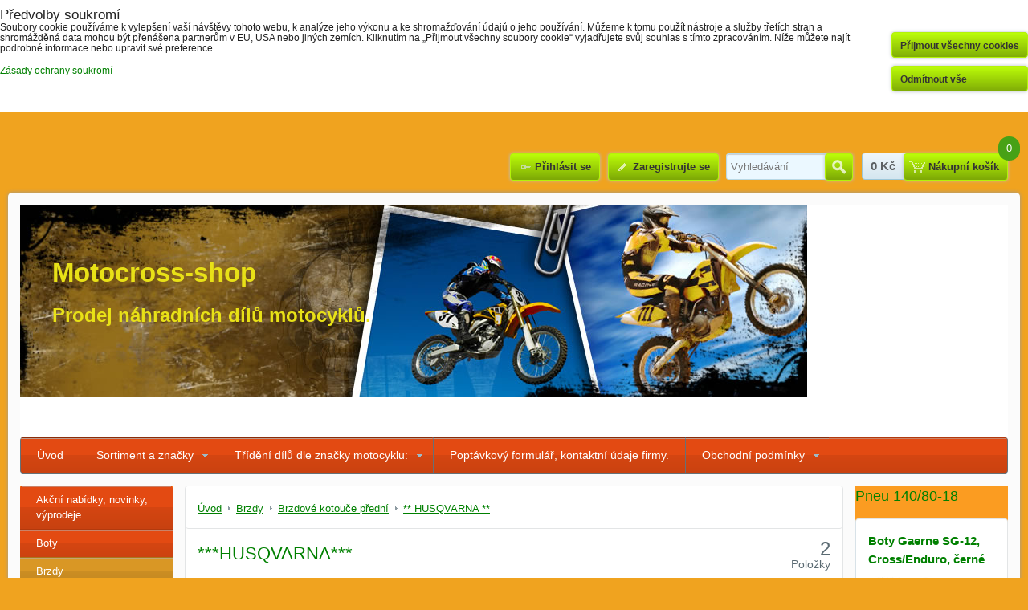

--- FILE ---
content_type: text/html; charset=UTF-8
request_url: https://www.motocross-shop.cz/c/brzdove-desticky/brzdove-kotouce-predni/husqvarna
body_size: 12700
content:
<!DOCTYPE html>
<html data-lang-code="cz" lang="cs" data-lssid="1edfafae00d2">
    <head>
        <meta charset="utf-8">
                
        <title>** HUSQVARNA **</title>
         
        <meta http-equiv="X-UA-Compatible" content="IE=edge,chrome=1">
        <link href="/erp-templates/260116130559/universal.css" rel="stylesheet" type="text/css" media="all">
<script type="text/javascript" data-privacy-group="script">
var FloxSettings = {
'cartItems': {},'cartProducts': {},'cartType': "slider",'loginType': "slider",'regformType': "slider",'langVer': "" 
}; 
</script>
<script data-privacy-group="script">
FloxSettings.img_size = { 'min': "50x50",'small': "120x120",'medium': "440x440",'large': "800x800",'max': "1600x1600",'product_antn': "440x440",'product_detail': "800x800" };
</script>
<template id="privacy_iframe_info">
    <div class="floxIframeBlockedInfo" data-func-text="Funkční" data-analytic-text="Analytické" data-ad-text="Marketingové" data-nosnippet="1">
    <div class="floxIframeBlockedInfo__common">
        <div class="likeH3">Externí obsah je blokován Volbami soukromí</div>
        <p>Přejete si načíst externí obsah?</p>
    </div>
    <div class="floxIframeBlockedInfo__youtube">
        <div class="likeH3">Videa Youtube jsou blokovány Volbami soukromí</div>
        <p>Přejete si načíst Youtube video?</p>
    </div>
    <div class="floxIframeBlockedInfo__buttons">
        <button class="button floxIframeBlockedInfo__once">Povolit jednou</button>
        <button class="button floxIframeBlockedInfo__always" >Povolit a zapamatovat - souhlas s druhem cookie: </button>
    </div>
    <a class="floxIframeBlockedLink__common" href=""><i class="fa fa-external-link"></i> Otevřít obsah v novém okně</a>
    <a class="floxIframeBlockedLink__youtube" href=""><i class="fa fa-external-link"></i> Otevřít video v novém okně</a>
</div>
</template>
<script type="text/javascript" data-privacy-group="script">
FloxSettings.options={},FloxSettings.options.MANDATORY=1,FloxSettings.options.FUNC=2,FloxSettings.options.ANALYTIC=4,FloxSettings.options.AD=8;
FloxSettings.options.fullConsent=15;FloxSettings.options.maxConsent=15;FloxSettings.options.consent=0,localStorage.getItem("floxConsent")&&(FloxSettings.options.consent=parseInt(localStorage.getItem("floxConsent")));FloxSettings.options.sync=1;FloxSettings.google_consent2_options={},FloxSettings.google_consent2_options.AD_DATA=1,FloxSettings.google_consent2_options.AD_PERSON=2;FloxSettings.google_consent2_options.consent = -2;const privacyIsYoutubeUrl=function(e){return e.includes("youtube.com/embed")||e.includes("youtube-nocookie.com/embed")},privacyIsGMapsUrl=function(e){return e.includes("google.com/maps/embed")||/maps\.google\.[a-z]{2,3}\/maps/i.test(e)},privacyGetPrivacyGroup=function(e){var t="";if(e.getAttribute("data-privacy-group")?t=e.getAttribute("data-privacy-group"):e.closest("*[data-privacy-group]")&&(t=e.closest("*[data-privacy-group]").getAttribute("data-privacy-group")),"IFRAME"===e.tagName){let r=e.src||"";privacyIsYoutubeUrl(r)&&(e.setAttribute("data-privacy-group","func"),t="func"),privacyIsGMapsUrl(r)&&(e.setAttribute("data-privacy-group","func"),t="func")}return"regular"===t&&(t="script"),t},privacyBlockScriptNode=function(e){e.type="javascript/blocked";let t=function(r){"javascript/blocked"===e.getAttribute("type")&&r.preventDefault(),e.removeEventListener("beforescriptexecute",t)};e.addEventListener("beforescriptexecute",t)},privacyHandleScriptTag=function(e){let t=privacyGetPrivacyGroup(e);if(t){if("script"===t)return;"mandatory"===t||"func"===t&&FloxSettings.options.consent&FloxSettings.options.FUNC||"analytic"===t&&FloxSettings.options.consent&FloxSettings.options.ANALYTIC||"ad"===t&&FloxSettings.options.consent&FloxSettings.options.AD||privacyBlockScriptNode(e)}else FloxSettings.options.allow_unclassified||privacyBlockScriptNode(e)},privacyShowPlaceholder=function(e){let t=privacyGetPrivacyGroup(e);var r=document.querySelector("#privacy_iframe_info").content.cloneNode(!0),i=r.querySelector(".floxIframeBlockedInfo__always");i.textContent=i.textContent+r.firstElementChild.getAttribute("data-"+t+"-text"),r.firstElementChild.setAttribute("data-"+t,"1"),r.firstElementChild.removeAttribute("data-func-text"),r.firstElementChild.removeAttribute("data-analytic-text"),r.firstElementChild.removeAttribute("data-ad-text");let o=e.parentNode.classList.contains("blockYoutube");if(e.style.height){let a=e.style.height,c=e.style.width;e.setAttribute("data-privacy-style-height",a),r.firstElementChild.style.setProperty("--iframe-h",a),r.firstElementChild.style.setProperty("--iframe-w",c),e.style.height="0"}else if(e.getAttribute("height")){let n=e.getAttribute("height").replace("px",""),l=e.getAttribute("width").replace("px","");e.setAttribute("data-privacy-height",n),n.includes("%")?r.firstElementChild.style.setProperty("--iframe-h",n):r.firstElementChild.style.setProperty("--iframe-h",n+"px"),l.includes("%")?r.firstElementChild.style.setProperty("--iframe-w",l):r.firstElementChild.style.setProperty("--iframe-w",l+"px"),e.setAttribute("height",0)}else if(o&&e.parentNode.style.maxHeight){let s=e.parentNode.style.maxHeight,p=e.parentNode.style.maxWidth;r.firstElementChild.style.setProperty("--iframe-h",s),r.firstElementChild.style.setProperty("--iframe-w",p)}let u=e.getAttribute("data-privacy-src")||"";privacyIsYoutubeUrl(u)?(r.querySelector(".floxIframeBlockedInfo__common").remove(),r.querySelector(".floxIframeBlockedLink__common").remove(),r.querySelector(".floxIframeBlockedLink__youtube").setAttribute("href",u.replace("/embed/","/watch?v="))):u?(r.querySelector(".floxIframeBlockedInfo__youtube").remove(),r.querySelector(".floxIframeBlockedLink__youtube").remove(),r.querySelector(".floxIframeBlockedLink__common").setAttribute("href",u)):(r.querySelector(".floxIframeBlockedInfo__once").remove(),r.querySelector(".floxIframeBlockedInfo__youtube").remove(),r.querySelector(".floxIframeBlockedLink__youtube").remove(),r.querySelector(".floxIframeBlockedLink__common").remove(),r.querySelector(".floxIframeBlockedInfo__always").classList.add("floxIframeBlockedInfo__always--reload")),e.parentNode.insertBefore(r,e.nextSibling),o&&e.parentNode.classList.add("blockYoutube--blocked")},privacyHidePlaceholderIframe=function(e){var t=e.nextElementSibling;if(t&&t.classList.contains("floxIframeBlockedInfo")){let r=e.parentNode.classList.contains("blockYoutube");r&&e.parentNode.classList.remove("blockYoutube--blocked"),e.getAttribute("data-privacy-style-height")?e.style.height=e.getAttribute("data-privacy-style-height"):e.getAttribute("data-privacy-height")?e.setAttribute("height",e.getAttribute("data-privacy-height")):e.classList.contains("invisible")&&e.classList.remove("invisible"),t.remove()}},privacyBlockIframeNode=function(e){var t=e.src||"";""===t&&e.getAttribute("data-src")&&(t=e.getAttribute("data-src")),e.setAttribute("data-privacy-src",t),e.removeAttribute("src"),!e.classList.contains("floxNoPrivacyPlaceholder")&&(!e.style.width||parseInt(e.style.width)>200)&&(!e.getAttribute("width")||parseInt(e.getAttribute("width"))>200)&&(!e.style.height||parseInt(e.style.height)>200)&&(!e.getAttribute("height")||parseInt(e.getAttribute("height"))>200)&&(!e.style.display||"none"!==e.style.display)&&(!e.style.visibility||"hidden"!==e.style.visibility)&&privacyShowPlaceholder(e)},privacyHandleIframeTag=function(e){let t=privacyGetPrivacyGroup(e);if(t){if("script"===t||"mandatory"===t)return;if("func"===t&&FloxSettings.options.consent&FloxSettings.options.FUNC)return;if("analytic"===t&&FloxSettings.options.consent&FloxSettings.options.ANALYTIC||"ad"===t&&FloxSettings.options.consent&FloxSettings.options.AD)return;privacyBlockIframeNode(e)}else{if(FloxSettings.options.allow_unclassified)return;privacyBlockIframeNode(e)}},privacyHandleYoutubeGalleryItem=function(e){if(!(FloxSettings.options.consent&FloxSettings.options.FUNC)){var t=e.closest(".gallery").getAttribute("data-preview-height"),r=e.getElementsByTagName("img")[0],i=r.getAttribute("src").replace(t+"/"+t,"800/800");r.classList.contains("flox-lazy-load")&&(i=r.getAttribute("data-src").replace(t+"/"+t,"800/800")),e.setAttribute("data-href",e.getAttribute("href")),e.setAttribute("href",i),e.classList.replace("ytb","ytbNoConsent")}},privacyBlockPrivacyElementNode=function(e){e.classList.contains("floxPrivacyPlaceholder")?(privacyShowPlaceholder(e),e.classList.add("invisible")):e.style.display="none"},privacyHandlePrivacyElementNodes=function(e){let t=privacyGetPrivacyGroup(e);if(t){if("script"===t||"mandatory"===t)return;if("func"===t&&FloxSettings.options.consent&FloxSettings.options.FUNC)return;if("analytic"===t&&FloxSettings.options.consent&FloxSettings.options.ANALYTIC||"ad"===t&&FloxSettings.options.consent&FloxSettings.options.AD)return;privacyBlockPrivacyElementNode(e)}else{if(FloxSettings.options.allow_unclassified)return;privacyBlockPrivacyElementNode(e)}};function privacyLoadScriptAgain(e){var t=document.getElementsByTagName("head")[0],r=document.createElement("script");r.src=e.getAttribute("src"),t.appendChild(r),e.parentElement.removeChild(e)}function privacyExecuteScriptAgain(e){var t=document.getElementsByTagName("head")[0],r=document.createElement("script");r.textContent=e.textContent,t.appendChild(r),e.parentElement.removeChild(e)}function privacyEnableScripts(){document.querySelectorAll('script[type="javascript/blocked"]').forEach(e=>{let t=privacyGetPrivacyGroup(e);(FloxSettings.options.consent&FloxSettings.options.ANALYTIC&&t.includes("analytic")||FloxSettings.options.consent&FloxSettings.options.AD&&t.includes("ad")||FloxSettings.options.consent&FloxSettings.options.FUNC&&t.includes("func"))&&(e.getAttribute("src")?privacyLoadScriptAgain(e):privacyExecuteScriptAgain(e))})}function privacyEnableIframes(){document.querySelectorAll("iframe[data-privacy-src]").forEach(e=>{let t=privacyGetPrivacyGroup(e);if(!(FloxSettings.options.consent&FloxSettings.options.ANALYTIC&&t.includes("analytic")||FloxSettings.options.consent&FloxSettings.options.AD&&t.includes("ad")||FloxSettings.options.consent&FloxSettings.options.FUNC&&t.includes("func")))return;privacyHidePlaceholderIframe(e);let r=e.getAttribute("data-privacy-src");e.setAttribute("src",r),e.removeAttribute("data-privacy-src")})}function privacyEnableYoutubeGalleryItems(){FloxSettings.options.consent&FloxSettings.options.FUNC&&(document.querySelectorAll(".ytbNoConsent").forEach(e=>{e.setAttribute("href",e.getAttribute("data-href")),e.classList.replace("ytbNoConsent","ytb")}),"function"==typeof initGalleryPlugin&&initGalleryPlugin())}function privacyEnableBlockedContent(e,t){document.querySelectorAll(".floxCaptchaCont").length&&(e&FloxSettings.options.FUNC)!=(t&FloxSettings.options.FUNC)?window.location.reload():(privacyEnableScripts(),privacyEnableIframes(),privacyEnableYoutubeGalleryItems(),"function"==typeof FloxSettings.privacyEnableScriptsCustom&&FloxSettings.privacyEnableScriptsCustom())}
function privacyUpdateConsent(){ if(FloxSettings.sklik&&FloxSettings.sklik.active){var e={rtgId:FloxSettings.sklik.seznam_retargeting_id,consent:FloxSettings.options.consent&&FloxSettings.options.consent&FloxSettings.options.ANALYTIC?1:0};"category"===FloxSettings.sklik.pageType?(e.category=FloxSettings.sklik.category,e.pageType=FloxSettings.sklik.pageType):"offerdetail"===FloxSettings.sklik.pagetype&&(e.itemId=FloxSettings.sklik.itemId,e.pageType=FloxSettings.sklik.pageType),window.rc&&window.rc.retargetingHit&&window.rc.retargetingHit(e)}"function"==typeof loadCartFromLS&&"function"==typeof saveCartToLS&&(loadCartFromLS(),saveCartToLS());}
const observer=new MutationObserver(e=>{e.forEach(({addedNodes:e})=>{e.forEach(e=>{if(FloxSettings.options.consent!==FloxSettings.options.maxConsent){if(1===e.nodeType&&"SCRIPT"===e.tagName)return privacyHandleScriptTag(e);if(1===e.nodeType&&"IFRAME"===e.tagName)return privacyHandleIframeTag(e);if(1===e.nodeType&&"A"===e.tagName&&e.classList.contains("ytb"))return privacyHandleYoutubeGalleryItem(e);if(1===e.nodeType&&"SCRIPT"!==e.tagName&&"IFRAME"!==e.tagName&&e.classList.contains("floxPrivacyElement"))return privacyHandlePrivacyElementNodes(e)}1===e.nodeType&&(e.classList.contains("mainPrivacyModal")||e.classList.contains("mainPrivacyBar"))&&(FloxSettings.options.consent>0&&!FloxSettings.options.forceShow&&-1!==FloxSettings.google_consent2_options.consent?e.style.display="none":FloxSettings.options.consent>0&&-1===FloxSettings.google_consent2_options.consent?e.classList.add("hideBWConsentOptions"):-1!==FloxSettings.google_consent2_options.consent&&e.classList.add("hideGC2ConsentOptions"))})})});observer.observe(document.documentElement,{childList:!0,subtree:!0}),document.addEventListener("DOMContentLoaded",function(){observer.disconnect()});const createElementBackup=document.createElement;document.createElement=function(...e){if("script"!==e[0].toLowerCase())return createElementBackup.bind(document)(...e);let n=createElementBackup.bind(document)(...e);return n.setAttribute("data-privacy-group","script"),n};
</script>

<meta name="referrer" content="no-referrer-when-downgrade">


<link rel="canonical" href="https://www.motocross-shop.cz/c/brzdove-desticky/brzdove-kotouce-predni/husqvarna">
    

<style itemscope itemtype="https://schema.org/WebPage" itemref="p1a p1b"></style> 
<meta id="p1a" itemprop="name" content="** HUSQVARNA **">
<meta id="p1b" itemprop="description" content="">  
<meta property="og:title" content="** HUSQVARNA **">
<meta property="og:site_name" content="Motocross-shop">

<meta property="og:url" content="https://www.motocross-shop.cz/c/brzdove-desticky/brzdove-kotouce-predni/husqvarna">
<meta property="og:description" content="">

<meta name="twitter:card" content="summary_large_image">
<meta name="twitter:title" content="** HUSQVARNA **">
<meta name="twitter:description" content="">

    <meta property="og:locale" content="cs_CZ">

    <meta property="og:type" content="website">
                

<link rel="dns-prefetch" href="https://www.byznysweb.cz">
<link rel="preconnect" href="https://www.byznysweb.cz/" crossorigin>



    
                
                      
            
    
    <script src="https://www.byznysweb.cz/erp-templates/43917/ca7b/defaultplugins.js" data-privacy-group="script"></script>    
    
        
       
        
             
                    
    
    <script src="https://www.byznysweb.cz/erp-templates/47707/9d58/default.js" data-privacy-group="script"></script>
    
<!--[if lt IE 9]>
<script type="text/javascript" src="/erp-templates/skins/default/universal/js/selectivizr/selectivizr.js" data-privacy-group="script"></script>
<script type="text/javascript" src="/erp-templates/skins/default/universal/js/html5/html5.js" data-privacy-group="script"></script>
<![endif]-->
<script type="text/javascript" data-privacy-group="script">
var dataLayer = dataLayer || []; // Google Tag Manager    
</script>


<script data-privacy-group="mandatory">
    FloxSettings.trackerData = {
                    'cartIds': []
            };
    </script>

<link rel="alternate" media="only screen and (max-width: 640px)" href="https://m.motocross-shop.cz/c/brzdove-desticky/brzdove-kotouce-predni/husqvarna">



        
                
                
                    </head>
    <body class="l3Column po_bar_top">
                 
        <noscript>
            <div id="noscript">
                Javascript není prohlížečem podporován nebo je vypnutý. Pro zobrazení stránky tak, jak byla zamýšlena, použijte prohlížeč s podporou JavaScriptu.
                <br>Pomoc: <a href="https://www.enable-javascript.com/" target="_blank">Enable-Javascript.com</a>.
            </div>        
        </noscript>
                            <div id="background">
                <div id="layout">
                                            <header id="layout-header">
                            


<ul class="layoutHeaderElements">
    <li class="layoutHeaderElement"><ul class="buttonsHeader">
            <li class="buttonContainer left">
            <a class="button buttonLog sliderLoginActivator" href="/e/login">Přihlásit se</a>
        </li>
                <li class="buttonContainer">
            <a class="button buttonAcc sliderRegisterActivator" href="/e/account/register">Zaregistrujte se</a>
        </li>
    </ul>
</li>
    <li class="layoutHeaderElement headerSearch">    <form action="/e/search" method="get">
        <p class="inlineIBContainer">
            <span class="inlineICont">
                <input class="textInput inputIcon" id="small-search" name="word" type="text" value="" placeholder="Vyhledávání">
            </span>
            <span class="inlineBCont">
                <button class="submit submitSearch submitIB submitIcon" title="Vyhledávání" type="submit">Hledat</button>
            </span>
        </p>
            </form>
</li>
    <li id="small-cart" class="layoutHeaderElement">                    <span class="smallCartPriceText">Celkem:</span>
        <span class="smallCartPrice" data-pieces="0">0 Kč</span>
        <span class="smallCartItemsText">Množství:</span>
        <span class="smallCartItems">0</span>
        <a class="button buttonCart sliderCartActivator" href="/e/cart/index">Nákupní košík</a>
    </li>
</ul>

                        </header><!-- /layout-header -->
                                        <div id="layout-content">
                                            
                        <header id="content-header">
                            
                            <div id="content-header-banner">
                                                                                                    <div id="page-titles">
                                        <h1 id="web-title">
                                            <a class="inheriting" href="/">Motocross-shop</a>
                                        </h1>
                                                                                    <h2 id="web-motto">Prodej náhradních dílů motocyklů.</h2>
                                                                            </div>
                                                            </div>
                        </header><!-- /content-header -->
                                                    <nav id="top-menu">
                                 
        
             
                            
        
            <ul class="dropdown">
                    <li class="menuItem">
                <a class="menuLink" href="/">
                                        Úvod
                </a>
                            </li>
                    <li class="menuItem ancestor">
                <a class="menuLink" href="/katalogy-dilu-motocyklu">
                                        Sortiment a značky
                </a>
                                         
                            
        
            <ul class="submenu level1">
                    <li class="menuItem">
                <a class="menuLink" href="/katalogy-dilu-motocyklu/dily-podvozku">
                                        Díly podvozku
                </a>
                            </li>
                    <li class="menuItem">
                <a class="menuLink" href="/katalogy-dilu-motocyklu/dily-motoru">
                                        Díly motoru
                </a>
                            </li>
                    <li class="menuItem">
                <a class="menuLink" href="/katalogy-dilu-motocyklu/prislusenstvi">
                                        Příslušenství
                </a>
                            </li>
                    <li class="menuItem">
                <a class="menuLink" href="/katalogy-dilu-motocyklu/ostatni-sortiment">
                                        Ostatní sortiment
                </a>
                            </li>
                    <li class="menuItem">
                <a class="menuLink" href="/katalogy-dilu-motocyklu/katalogy-dilu">
                                        Katalogy dílů
                </a>
                            </li>
                </ul>
     

                            </li>
                    <li class="menuItem ancestor">
                <a class="menuLink" href="/vyber-dil-dle-motocyklu">
                                        Třídění dílů dle značky motocyklu:
                </a>
                                         
                            
        
            <ul class="submenu level1">
                    <li class="menuItem">
                <a class="menuLink" href="/vyber-dil-dle-motocyklu/rozcestnik-ktm">
                                        Rozcestník moto KTM 65-300.
                </a>
                            </li>
                    <li class="menuItem">
                <a class="menuLink" href="/vyber-dil-dle-motocyklu/rozcestnik-moto-ktm-350-640">
                                        Rozcestník moto KTM 350-640.
                </a>
                            </li>
                    <li class="menuItem">
                <a class="menuLink" href="/vyber-dil-dle-motocyklu/rozcestnik-moto-ktm-660-1290">
                                        Rozcestník moto KTM 660-1290
                </a>
                            </li>
                    <li class="menuItem">
                <a class="menuLink" href="/vyber-dil-dle-motocyklu/rozcestnik-moto-kawasaki">
                                        Rozcestník KAWASAKI
                </a>
                            </li>
                    <li class="menuItem">
                <a class="menuLink" href="/vyber-dil-dle-motocyklu/rozcestnik-yamaha">
                                        Rozcestník YAMAHA
                </a>
                            </li>
                    <li class="menuItem">
                <a class="menuLink" href="/vyber-dil-dle-motocyklu/rozcestnik-honda">
                                        Rozcestník HONDA
                </a>
                            </li>
                    <li class="menuItem">
                <a class="menuLink" href="/vyber-dil-dle-motocyklu/rozcestnik-moto-beta">
                                        Rozcestník BETA
                </a>
                            </li>
                    <li class="menuItem">
                <a class="menuLink" href="/vyber-dil-dle-motocyklu/rozcestnik-suzuki">
                                        Rozcestník SUZUKI
                </a>
                            </li>
                    <li class="menuItem">
                <a class="menuLink" href="/vyber-dil-dle-motocyklu/rozcestnik-husqvarna">
                                        Rozcestník HUSQVARNA
                </a>
                            </li>
                    <li class="menuItem">
                <a class="menuLink" href="/vyber-dil-dle-motocyklu/rozcestnik-ducati">
                                        Rozcestník DUCATI
                </a>
                            </li>
                    <li class="menuItem">
                <a class="menuLink" href="/vyber-dil-dle-motocyklu/rozcestnik-fantic">
                                        Rozcestník Fantic
                </a>
                            </li>
                </ul>
     

                            </li>
                    <li class="menuItem">
                <a class="menuLink" href="/kontakt">
                                        Poptávkový formulář, kontaktní údaje firmy.
                </a>
                            </li>
                    <li class="menuItem ancestor">
                <a class="menuLink" href="/obchodni-podminky">
                                        Obchodní podmínky
                </a>
                                         
                            
        
            <ul class="submenu level1">
                    <li class="menuItem">
                <a class="menuLink" href="/obchodni-podminky/zakladni-udaje">
                                        Základní údaje
                </a>
                            </li>
                    <li class="menuItem">
                <a class="menuLink" href="/obchodni-podminky/vseobecne-obchodni-podminky">
                                        Všeobecné obchodní podmínky
                </a>
                            </li>
                    <li class="menuItem">
                <a class="menuLink" href="/obchodni-podminky/zasady-zpracovani-osobnich-udaju">
                                        Zásady zpracování osobních údajů
                </a>
                            </li>
                    <li class="menuItem">
                <a class="menuLink" href="/obchodni-podminky/reklamacni-rad">
                                        Reklamační řád
                </a>
                            </li>
                </ul>
     

                            </li>
                </ul>
     

    
                            </nav><!-- /top-menu -->
                                                <div id="content-grid">
                            <div id="content-grid2">
                                    <div id="content-grid3">
    <div id="content-grid4">
        <div id="content" class="boxSizer" data-box-width="820">
                <div id="product-list-c317" class="productList" 
     data-use-block="0" data-category-id="317" data-category-title="** HUSQVARNA **"
          data-type="list" data-fulltext="" 
     data-per-page="10" 
     data-pagination-limit="10" data-order-by="title" data-order-desc="0" 
     data-page="0" data-variant-filter="0" 
     data-continue-loading="0" 
     data-continue-loading-count="0"
               
     data-on-sale="0"
     >
        <div class="boxNP">
                    <div class="boxHeader boxRow">
                <ul class="breadcrumbs" itemscope itemtype="https://schema.org/BreadcrumbList">
    <li>
        <a href="/">
            <span>Úvod</span>
        </a>         
    </li>
        
        <li itemprop="itemListElement" itemscope itemtype="https://schema.org/ListItem">
            <a href="/c/brzdove-desticky" itemprop="item">
                <span itemprop="name">Brzdy</span>
            </a>
            <meta itemprop="position" content="1">            
        </li>
        
        <li itemprop="itemListElement" itemscope itemtype="https://schema.org/ListItem">
            <a href="/c/brzdove-desticky/brzdove-kotouce-predni" itemprop="item">
                <span itemprop="name">Brzdové kotouče přední</span>
            </a>
            <meta itemprop="position" content="2">            
        </li>
        
        <li itemprop="itemListElement" itemscope itemtype="https://schema.org/ListItem">
            <a href="/c/brzdove-desticky/brzdove-kotouce-predni/husqvarna" itemprop="item">
                <span itemprop="name">** HUSQVARNA **</span>
            </a>
            <meta itemprop="position" content="3">            
        </li>
    </ul>
            </div>
                            <div class="productListTitleCont boxRow clear">
                                                            <h1 class="productListTitle">
                                                            ***HUSQVARNA***
                                                    </h1>
                                         
                    <p class="productListCount">
                        <span class="productCount">2</span> 
                        <span class="productCountWord">Položky</span>
                    </p>
                                                </div>
            <div class="productListText boxRow clear">                
                            </div> 
            </div>
    
    
     
        <form action="" method="get" class="productListFilterForm">
    <div class="boxNP productListFilter">  
            <div class="ui-tabs ui-widget ui-corner-all boxRow" id="tabs-c317">
            <ul class="ui-tabs-nav ui-helper-reset ui-helper-clearfix ui-widget-header ui-corner-all">
                                                                    <li class="ui-state-default ui-corner-top ui-tabs-selected ui-state-active">
                    <a href="#variant-filter-c317"><span>Parametry</span></a>
                </li>
                                                        <li class="ui-state-default ui-corner-top">
                    <a href="#fulltext-filter-c317"><span>Hledat text</span></a>
                </li>
                        </ul>
                                    <section class="ui-tabs-panel ui-widget-content ui-corner-bottom" id="variant-filter-c317">
                    <div class="searchform noprint">
                                                                                <p class="formFieldB">
            <label class="formFieldBRow formFieldBLabel">
            <span class="formFieldBTitle">
                                    Výrobce:
                                            </span>
            <span class="formFieldBInput">
                                    <select class="selectInput" name="field_brand"> 
                                                    <option value="0">
                                                                    Vše                                
                                                            </option>
                                                    <option value="64">
                                                                    PROX                                
                                                            </option>
                                                    <option value="183">
                                                                    PROX                                
                                                            </option>
                                            </select> 
                                <span class="toolTip">
                    <span class="toolTipText">Výrobce</span>
                                    </span>
            </span>
        </label>
    </p>



                                                    <p class="formFieldB">
            <label class="formFieldBRow formFieldBLabel">
            <span class="formFieldBTitle">
                                    varianty produktu:
                                            </span>
            <span class="formFieldBInput">
                                    <select class="selectInput" name="field_51"> 
                                                    <option value="0">
                                                                    Vše                                
                                                            </option>
                                                    <option value="300">
                                                                    PROX                                
                                                            </option>
                                            </select> 
                                <span class="toolTip">
                    <span class="toolTipText">varianty produktu</span>
                                    </span>
            </span>
        </label>
    </p>



                                                    <p class="formFieldB">
            <label class="formFieldBRow formFieldBLabel">
            <span class="formFieldBTitle">
                                    Volba výrobce výrobku:
                                            </span>
            <span class="formFieldBInput">
                                    <select class="selectInput" name="field_60"> 
                                                    <option value="0">
                                                                    Vše                                
                                                            </option>
                                            </select> 
                                <span class="toolTip">
                    <span class="toolTipText">Volba výrobce výrobku</span>
                                    </span>
            </span>
        </label>
    </p>



                         
                  
    
                    </div>
                                           
                    <p class="invisible boxSimple"><button id="variant-filter-submit" class="submit right" type="button">Odeslat</button></p>
            </section>
                                        <section class="floxTabsContent" id="fulltext-filter-c317">
                    <p>Prohledat výsledky filtru fulltextem</p>
<p class="fulltextCont">
    <input class="textInput fulltextInput" id="fulltext-input" name="fulltext" type="text" value="" placeholder="Vyhledávání">
</p>
                </section>
                    </div>
                <div class="productListMainControls boxRow noprint">
            <div class="controlViewStyle">
                <span class="jsinvisible">Zobrazit:</span>
                <span class="controlViewGrid" title="Mřížka">
                    <label>
                        <input type="radio" name="view_style" value="grid">
                        <span class="controlButtonText jsinvisible">Mřížka</span>
                    </label>
                </span>
                <span class="controlViewList" title="Seznam">
                    <label>
                        <input type="radio" name="view_style" value="list" checked = "checked">
                        <span class="controlButtonText jsinvisible">Seznam</span>
                    </label>
                </span>
                <span class="controlViewTable" title="Tabulka">
                    <label>
                        <input type="radio" name="view_style" value="table">
                        <span class="controlButtonText jsinvisible">Tabulka</span>
                    </label>
                </span>
            </div>               
            <div class="controlViewOrderArrow">
                <span class="controlViewOrder">
                    <label>
                        <input type="checkbox" name="view_order_desc" value="1">
                        <span class="controlButtonText jsinvisible">ASC/DESC</span>
                    </label>
                </span>
            </div>
            <div class="controlViewSort">
                <label>
                    <span class="controlViewSortSelectText jsinvisible">Řadit dle:</span>
                    <select class="controlViewSortSelect" name="view_sort" data-chosen-search-off="1">
                        <option value="">Není seřazeno</option>
                        <option value="title" selected="selected">Název</option>
                        <option value="position">Pozice</option>
                                                                            <option value="producer">Výrobce</option>
                                                <option value="age">Nejnovější</option>
                                                <option value="stock">Skladem přednostně</option>    
                                                                    </select>
                </label>
            </div>
                                       
        </div>
            <div class="boxSimple jsinvisible">
            <button type="submit" class="button right">Odeslat</button>
        </div>
    </div>
</form>

        <div class="boxNP">                  
            <div class="products boxRow
          "
     data-productlist-empty-filter-text="Žádný výrobek neodpovídá aktuálnímu filtru." data-productlist-empty-text=" V této kategorii nejsou žádné výrobky.">
    <div class="productsLoadingOverlay"></div>
    <ul class="productListList">
            <li class="productListListItem withImage productListItemJS" data-href="/p/881/brzdove-kotouce-predni" data-pid="881">
    <h3 class="productListListTitle">
        <a class="productListLink" href="/p/881/brzdove-kotouce-predni">Brzdový kotouč přední HUSQVARNA 125-500 /14-20/</a>
    </h3>
        <p class="indicators">
                                                  <span class="indicator" style="background-color:#99CCFF;color:#000;">SKLADEM</span>
                                                                            <span class="indicator" style="background-color:#FFAF24;color:#000;">Ilustrační foto</span>
                                      </p>    

            <div class="productListListImage">
            <a                                 class="linkImage productListLink" href="/p/881/brzdove-kotouce-predni">
                <img src="/resize/e:256bc/440/440/files/brzd.-kot./37.bd16290.jpg"     alt="Brzdový kotouč přední HUSQVARNA 125-500 /14-20/"
     title="Brzdový kotouč přední HUSQVARNA 125-500 /14-20/"     class=" bw-img-sizer" style="--sizer-width: 150px;--sizer-height: 150px;"               >
            </a>
                    </div>
        <p class="productListListDescription">
        37.bd16290 , HUSQVARNA 125-500 /14-20/    </p>
                
        <p class="boxSimple productListListWarehouseStatus productListListDescription">
        Dostupnost: 
        <span 
             style="color:#00FF00">
             
                Skladem
                    </span>   
    </p>
        
        
    
    <div class="boxSimple productListListCartInfo">
            
       
    <ul class="productListListPricing">
        <li class="productListListPrice">
            <span>
                                        <span class="listPriceTaxValue
                 listPriceMain">
                    1380 Kč                    <span class="vatText">s DPH</span>
                </span>
             
            </span>
        </li>
                    </ul>
     
                <div class="productListListCart noprint">
                            <a class="button buttonSmall buttonCart productListLink" href="/p/881/brzdove-kotouce-predni">Zvolte variantu</a>
                    </div>
                
    <div class="productListItemAnalyticsData invisible" data-id="881" data-product-id="881" data-name="Brzdový kotouč přední HUSQVARNA 125-500 /14-20/" 
         data-price="1140.5"
                              data-brand="PROX"                     data-category="** HUSQVARNA **"                     data-list="** HUSQVARNA **"
         ></div>
        
    </div>
</li>        
            <li class="productListListItem withImage productListItemJS" data-href="/p/98429/brzdovy-kotouc-predni-husqvarna-wr" data-pid="98429">
    <h3 class="productListListTitle">
        <a class="productListLink" href="/p/98429/brzdovy-kotouc-predni-husqvarna-wr">Brzdový kotouč přední Husqvarna WR/CR/TE/TC 125/250 /00-13/</a>
    </h3>
        <p class="indicators">
                                                  <span class="indicator" style="background-color:#FFAF24;color:#000;">Ilustrační foto</span>
                                      </p>    

            <div class="productListListImage">
            <a                                 class="linkImage productListLink" href="/p/98429/brzdovy-kotouc-predni-husqvarna-wr">
                <img src="/resize/e:256bc/440/440/files/brzd.-kot./37.bd11295.jpg"     alt="Brzdový kotouč přední Husqvarna WR/CR/TE/TC 125/250 /00-13/"
     title="Brzdový kotouč přední Husqvarna WR/CR/TE/TC 125/250 /00-13/"     class=" bw-img-sizer" style="--sizer-width: 150px;--sizer-height: 150px;"               >
            </a>
                    </div>
        <p class="productListListDescription">
        37.BD16200,(260X120X3)    </p>
                
        <p class="boxSimple productListListWarehouseStatus productListListDescription">
        Dostupnost: 
        <span 
             style="color:#00FF00">
             
                Skladem
                    </span>   
    </p>
        
        
    
    <div class="boxSimple productListListCartInfo">
            
       
    <ul class="productListListPricing">
        <li class="productListListPrice">
            <span>
                                        <span class="listPriceTaxValue
                 listPriceMain">
                    1380 Kč                    <span class="vatText">s DPH</span>
                </span>
             
            </span>
        </li>
                    </ul>
     
                <div class="productListListCart noprint">
                            <form action="/e/cart/add" method="post" class="formCartAdd" data-product-id="98429" data-value="1140.495867768595">
    <input type="hidden" name="product_id" value="98429">
            
        <input  name="qty" type="text" class="qty" value="1" size="1">&nbsp;ks        <button class="submit submitCart submitSmall" type="submit"><span>Do&nbsp;košíku</span></button>
    </form>

                    </div>
                
    <div class="productListItemAnalyticsData invisible" data-id="98429" data-product-id="98429" data-name="Brzdový kotouč přední Husqvarna WR/CR/TE/TC 125/250 /00-13/" 
         data-price="1140.5"
                              data-brand="PROX"                     data-category="** HUSQVARNA **"                     data-list="** HUSQVARNA **"
         ></div>
        
    </div>
</li>        
    </ul>
    <div class="productsLoadingAppend clear"></div>
</div>
<div class="paginationContainer boxFooter boxRow  invisible">
    <a href="#product-list-c317" title="Přejít na začátek seznamu produktů." class="moreProducts button buttonSmall buttonTopArr">Nahoru</a> 
    <a class="jsinvisible buttonBasic buttonInactive buttonSmall moreProducts noMoreProducts">Nejsou žádné další produkty.</a>
    <a class="button buttonSmall moreProducts loadMoreProducts">Další produkty</a>
    <span class="pagination"></span></div>
    
        </div>        
          
     
                    <script data-privacy-group="regular">
            FloxSettings.currencySettings = {
                symbol: 'Kč',
                position: 'after',
                round: 1,
                decimals: 0,
                decimal_mark: ',',
                thousands_sep: ''
            };
        </script>
    </div>
        </div>
    </div>
    <div id="left" class="boxSizer" data-box-width="190">
                                                        <nav id="sideMenu">
                     
                            
        
            <ul class="side">
                    <li class="menuItem">
                <a class="menuLink" href="/c/akcni-nabidky">
                                        Akční nabídky, novinky, výprodeje
                </a>
                            </li>
                    <li class="menuItem">
                <a class="menuLink" href="/c/boty">
                                        Boty
                </a>
                            </li>
                    <li class="menuItem ancestor menuItem-active">
                <a class="menuLink select" href="/c/brzdove-desticky">
                                        Brzdy
                </a>
                                         
                            
        
            <ul class="submenu level1">
                    <li class="menuItem">
                <a class="menuLink" href="/c/brzdove-desticky/predni-brzd-desky">
                                        Brzdové destičky 
                </a>
                            </li>
                    <li class="menuItem ancestor menuItem-active">
                <a class="menuLink select" href="/c/brzdove-desticky/brzdove-kotouce-predni">
                                        Brzdové kotouče přední
                </a>
                                         
                            
        
            <ul class="submenu level2">
                    <li class="menuItem">
                <a class="menuLink" href="/c/brzdove-desticky/brzdove-kotouce-predni/bmw">
                                        **BMW**
                </a>
                            </li>
                    <li class="menuItem">
                <a class="menuLink" href="/c/brzdove-desticky/brzdove-kotouce-predni/honda">
                                        ** HONDA **
                </a>
                            </li>
                    <li class="menuItem">
                <a class="menuLink" href="/c/brzdove-desticky/brzdove-kotouce-predni/kawasaki">
                                        ** KAWASAKI **
                </a>
                            </li>
                    <li class="menuItem">
                <a class="menuLink" href="/c/brzdove-desticky/brzdove-kotouce-predni/ktm">
                                        ** KTM **
                </a>
                            </li>
                    <li class="menuItem">
                <a class="menuLink" href="/c/brzdove-desticky/brzdove-kotouce-predni/suzuki">
                                        ** SUZUKI **
                </a>
                            </li>
                    <li class="menuItem menuItem-active">
                <a class="menuLink select" href="/c/brzdove-desticky/brzdove-kotouce-predni/husqvarna">
                                        ** HUSQVARNA **
                </a>
                            </li>
                    <li class="menuItem">
                <a class="menuLink" href="/c/brzdove-desticky/brzdove-kotouce-predni/tm">
                                        ** TM **
                </a>
                            </li>
                    <li class="menuItem">
                <a class="menuLink" href="/c/brzdove-desticky/brzdove-kotouce-predni/yamaha">
                                        ** YAMAHA **
                </a>
                            </li>
                    <li class="menuItem">
                <a class="menuLink" href="/c/brzdove-desticky/brzdove-kotouce-predni/ostatni-zn">
                                        ** Ostatní zn.**
                </a>
                            </li>
                </ul>
     

                            </li>
                    <li class="menuItem">
                <a class="menuLink" href="/c/brzdove-desticky/brzdove-kotouce-zadni">
                                        Brzdové kotouče zadní
                </a>
                            </li>
                    <li class="menuItem">
                <a class="menuLink" href="/c/brzdove-desticky/srouby-a-prislusenstvi-brzd">
                                        Šrouby, čepy třmenů. a přísl. brzd.
                </a>
                            </li>
                    <li class="menuItem">
                <a class="menuLink" href="/c/brzdove-desticky/sady-opravne">
                                        Sady opravné
                </a>
                            </li>
                </ul>
     

                            </li>
                    <li class="menuItem">
                <a class="menuLink" href="/c/cyklo-kola-dily">
                                        Cyklo-kola díly
                </a>
                            </li>
                    <li class="menuItem">
                <a class="menuLink" href="/c/ctyrkolky-dily">
                                        Čtyřkolky díly, sněžné skutry .
                </a>
                            </li>
                    <li class="menuItem">
                <a class="menuLink" href="/c/kymco">
                                        Díly KYMCO
                </a>
                            </li>
                    <li class="menuItem">
                <a class="menuLink" href="/c/dily-ktm">
                                        Díly KTM
                </a>
                            </li>
                    <li class="menuItem">
                <a class="menuLink" href="/c/dily-skutry-snezne-skutry">
                                        Díly skútry
                </a>
                            </li>
                    <li class="menuItem">
                <a class="menuLink" href="/c/doplnky-prislusenstvi">
                                        Doplňky, příslušenství.
                </a>
                            </li>
                    <li class="menuItem">
                <a class="menuLink" href="/c/prislusenstvi-doplnky-tuning">
                                        Elektro
                </a>
                            </li>
                    <li class="menuItem">
                <a class="menuLink" href="/c/filtry-oleje-motocross">
                                        Filtry
                </a>
                            </li>
                    <li class="menuItem">
                <a class="menuLink" href="/c/chlazeni-motoru">
                                        Chlazení motoru
                </a>
                            </li>
                    <li class="menuItem">
                <a class="menuLink" href="/c/kappa-doplnky-moto">
                                        KAPPA doplňky moto
                </a>
                            </li>
                    <li class="menuItem">
                <a class="menuLink" href="/c/kola-rafky-a-prislusenstvi">
                                        Kola, ráfky a příslušenství
                </a>
                            </li>
                    <li class="menuItem">
                <a class="menuLink" href="/c/lanka-packy-radicky">
                                        Lanka, náhony tachometru, příslušenství.
                </a>
                            </li>
                    <li class="menuItem">
                <a class="menuLink" href="/c/vertex-pist-ktm-cross">
                                        Motor- pístní sady
                </a>
                            </li>
                    <li class="menuItem">
                <a class="menuLink" href="/c/motocross-pisty">
                                        Motor díly
                </a>
                            </li>
                    <li class="menuItem">
                <a class="menuLink" href="/c/oleje-motul-a-castrol">
                                        Oleje, chemie, kapaliny
                </a>
                            </li>
                    <li class="menuItem">
                <a class="menuLink" href="/c/karburator-dily">
                                        Palivový systém- díly
                </a>
                            </li>
                    <li class="menuItem">
                <a class="menuLink" href="/c/plasty">
                                        Plasty
                </a>
                            </li>
                    <li class="menuItem">
                <a class="menuLink" href="/c/tubliss-pneu-duse">
                                        Pneu, duše, příslušenství
                </a>
                            </li>
                    <li class="menuItem">
                <a class="menuLink" href="/c/podvozek-dily">
                                        Podvozek-díly
                </a>
                            </li>
                    <li class="menuItem">
                <a class="menuLink" href="/c/potah-sedla">
                                        Potahy sedel, sedla. 
                </a>
                            </li>
                    <li class="menuItem">
                <a class="menuLink" href="/c/radici-paky">
                                        Řadící páky, startovací páky
                </a>
                            </li>
                    <li class="menuItem">
                <a class="menuLink" href="/c/retezy-retezova-kola">
                                        Řetězy,řet. kola, rolny, rozety. kryty,
                </a>
                            </li>
                    <li class="menuItem">
                <a class="menuLink" href="/c/riditka-motocross-renthal">
                                        Řídítka, díly řídítek, páčky, zrcátka.
                </a>
                            </li>
                    <li class="menuItem">
                <a class="menuLink" href="/c/spojka">
                                        Spojka
                </a>
                            </li>
                    <li class="menuItem">
                <a class="menuLink" href="/c/vyfuky-a-prislusenstvi">
                                        Výfuky a příslušenství
                </a>
                            </li>
                    <li class="menuItem">
                <a class="menuLink" href="/c/zapalovaci-svicky">
                                        Zapalovací svíčky, fajky.
                </a>
                            </li>
                </ul>
     

        
        
</nav>
                                    
        
                &nbsp;
    </div>
    <div id="right" class="boxSizer" data-box-width="190">
                                                
                                            <div id="box-id-right" class="pagebox">
                        <div  id="block-820" class="blockProductFrom boxSimple">
    <h2>Pneu 140/80-18</h2>        <ul class="productListColumn">
            <li class="productListColumnItem box">
    <h3 class="productListColumnTitle"><a href="/p/98625/boty-gaerne-sg12">Boty Gaerne SG-12, Cross/Enduro,  černé</a></h3>
    <div class="productListColumnImage">
        <a class="linkImage" href="/p/98625/boty-gaerne-sg12">
            <img src="/resize/e/200/170/files/obleceni-boty/boty/gaerne-2020-2021-buty-cross-sg-12-enduro-black-k.jpg"     alt="Boty Gaerne SG-12, Cross/Enduro,  černé"
                         >                    
            
        </a>
    </div>
    <div class="productListColumnText">
            <p class="indicators">
                                                  <span class="indicator" style="background-color:#144BFF;color:#fff;">Více variant produktu, viz. ZVOLTE VARIANTU</span>
                                                                            <span class="indicator" style="background-color:#99CCFF;color:#000;">SKLADEM</span>
                                                                            <span class="indicator" style="background-color:#FF8D70;color:#000;">Originální foto dílu</span>
                                      </p>    
        
        <p class="productListColumnDescription">
            SG- 12 Gaerne
        </p>
    </div>
    <div class="productListColumnCartInfo">
        <ul class="productListColumnPricing">
            <li class="productListColumnPrice">
                <span>
                                   9180 Kč <span class="vatText">s DPH</span>                                
                                </span>
            </li>
                    </ul>
        
    </div>
</li> 
    </ul> 
</div>
         
     
</div>  
            

                    
        
                &nbsp;
    </div>
</div>
                            </div><!-- /content-grid2 -->
                        </div><!-- /content-grid -->
                        <footer id="content-footer">
                                                <div id="box-id-footer" class="pagebox">
                                        <div  id="block-823" class="blockText box blockTextCenter">
            <h2>Antošovský Vlastimil</h2>
                                <div class="userHTMLContent">
        
    <h2><span style="color: #000000;">Adresa provozovny :</span></h2>
<p><span style="color: #000000;">Palackého nám. 1</span></p>
<p><span style="color: #000000;">56943 Jevíčko</span></p>
<p><span style="color: #000000;">IČO: 45567948</span></p>
<p><span style="color: #000000;">DIČ: CZ6309242599</span></p>
<p><span style="color: #000000;">Tel.: 603375154</span></p>
<p><span style="color: #000000;"><a href="mailto:antosovsky@seznam.cz">antosovsky@seznam.cz</a></span></p>
<p><span style="color: #000000;"><a href="http://www.motocross-shop.cz">www.motocross-shop.cz</a></span></p>
<p><span style="color: #000000;">www.antosovsky.cz</span></p>
<p> </p>
<p> </p>
</div>
                 
</div>

         
     
</div>  
            
 
                        </footer><!-- /content-footer -->
                    </div><!-- /layout-content -->
                    <footer id="layout-footer" class="clear">
                        <div class="left">
    <p class="webpage-privacy-links">
    <a href="/e/privacy" class="">Předvolby soukromí</a>
    
    <a href="/e/privacy/declaration" class="privacy_page__declaration-link">Zásady ochrany soukromí</a>
</p>
    
    Motocross-shop.cz  - prodej náhradních dílů motocyklů.
</div>
<div class="right">
    <div id="bw_logo" data-text="Jednoduchý systém pro vytvoření stránky nebo e-shopu" 
     data-create="Vytvořit stránku" data-created="Vytvořeno systémem"
         data-partner="flox.cz" style="display: inline-block !important;">
</div>
            <a href="/erp/frontend/pages/verMobile">Mobilní verze stránky</a>
    </div>
                    </footer><!-- /layout-footer -->
                </div><!-- /layout -->
            </div><!-- /background -->      
                                        <div class="mainPrivacyBar mainPrivacyBar--top">
            <div class="iCont">
            <div class="privacy_page" data-nosnippet="1">
    <div class="privacy_page__text">
        <div class="likeH2">Předvolby soukromí</div>
        Soubory cookie používáme k vylepšení vaší návštěvy tohoto webu, k analýze jeho výkonu a ke shromažďování údajů o jeho používání. Můžeme k tomu použít nástroje a služby třetích stran a shromážděná data mohou být přenášena partnerům v EU, USA nebo jiných zemích. Kliknutím na „Přijmout všechny soubory cookie“ vyjadřujete svůj souhlas s tímto zpracováním. Níže můžete najít podrobné informace nebo upravit své preference.
        <p class="privacy_page__declaration-cont"><a href="/e/privacy/declaration" class="privacy_page__declaration-link">Zásady ochrany soukromí</a></p>
    </div>
    <div class="privacy_page__buttons-cont">
        <a href="" class="privacy_page__activate-selected">Ukázat podrobnosti</a>
        <div class="privacy_page__buttons">
            <button id="cookie_mngr_all" class="button">Přijmout všechny cookies</button>
                            <button id="cookie_mngr_reject" class="button buttonAlternate">Odmítnout vše</button>
                    </div>
    </div>
    <div class="privacy_page__options privacy_page__options--hide-in-popup">
        
        <div class="floxSwitchCont floxSwitchCont--bw-consent">
            <label class="floxSwitch">
                <input type="hidden" value="1" name="cookie_mngr_mandatory" class="floxSwitchCheck screeninvisible" data-flag="1">
                <span class="floxSwitchChecked"></span>
                <span class="floxSwitchTitle">Povinné <span class="floxSwitchDetailToggle"><i class="fa fa-fw fa-chevron-down"></i></span></span>
            </label>
                        <div class="floxSwitchDetail screeninvisible">Naše webová stránka ukládá data na vašem zařízení (cookies a úložiště prohlížeče), aby bylo možné identifikovat vaši relaci a dosáhnout základní funkčnosti platformy, zážitku z prohlížení a zabezpečení. </div>
                    </div>
        
                
        <div class="floxSwitchCont floxSwitchCont--bw-consent">
            <label class="floxSwitch">
                <input type="checkbox" name="cookie_mngr_func" class="floxSwitchCheck screeninvisible" data-flag="2">
                <span class="floxSwitchControl"></span>
                <span class="floxSwitchTitle">Funkční <span class="floxSwitchDetailToggle"><i class="fa fa-fw fa-chevron-down"></i></span></span>
            </label>
                        <div class="floxSwitchDetail screeninvisible">Můžeme ukládat data na vašem zařízení (soubory cookie a úložiště prohlížeče), abychom mohli poskytovat doplňkové funkce, které zlepšují váš zážitek z prohlížení, ukládat některé vaše preference bez uživatelského účtu nebo bez přihlášení, používat skripty a/nebo zdroje třetích stran, widgety atd.</div>
                    </div>
                
                
        <div class="floxSwitchCont floxSwitchCont--bw-consent">
            <label class="floxSwitch">
                <input type="checkbox" name="cookie_mngr_analytic" class="floxSwitchCheck screeninvisible" data-flag="4">
                <span class="floxSwitchControl"></span>
                <span class="floxSwitchTitle">Analytické <span class="floxSwitchDetailToggle"><i class="fa fa-fw fa-chevron-down"></i></span></span>
            </label>
                        <div class="floxSwitchDetail screeninvisible">Použití analytických nástrojů nám umožňuje lépe porozumět potřebám našich návštěvníků a tomu, jak naši stránku používají. Můžeme použít nástroje první nebo třetí strany ke sledování nebo zaznamenávání vašeho procházení našich webových stránek, k analýze nástrojů nebo komponent, se kterými jste interagovali nebo je používali, k zaznamenávání konverzních událostí a podobně.</div>
                    </div>
                        
        <div class="floxSwitchCont floxSwitchCont--bw-consent">
            <label class="floxSwitch">
                <input type="checkbox" name="cookie_mngr_ad" class="floxSwitchCheck screeninvisible" data-flag="8">
                <span class="floxSwitchControl"></span>
                <span class="floxSwitchTitle">Marketingové <span class="floxSwitchDetailToggle"><i class="fa fa-fw fa-chevron-down"></i></span></span>
            </label>
                        
            <div class="floxSwitchDetail screeninvisible">Můžeme používat soubory cookie a nástroje třetích stran k vylepšení nabídky produktů a/nebo služeb naší nebo našich partnerů, její relevance pro vás na základě produktů nebo stránek, které jste navštívili na tomto webu nebo na jiných webových stránkách.</div>
                    </div>
                        <div class="privacy_page__buttons-cont">        
            <div class="privacy_page__buttons privacy_page__button-selected">
                <button id="cookie_mngr_selected" class="button">Přijmout vybrané</button>
            </div>
        </div>
    </div>        
</div>
            </div>
        </div>
        <div class="mainPrivacyDeclarationModal floxCSSModal">
        <div class="floxCSSModalContent">
            <div class="floxCSSModalSimpleContent">

            </div>
            <a href="" class="floxCSSModalClose floxCSSModalCloseX"><i class="fa fa-times"></i> <span class="invisible">Zavřít</span></a>                                                
        </div>
    </div>




<div class="annoyerBarCont"></div>

<div id="slider-overlay" title="Nahrávám"></div>
<div id="slider">
        <div id="slider-login" class="sliderContent">
        <div class="formInput formLogin">
        <form action="/e/login" method="post" data-ajax-url="/e/login/ajax_login" data-action="/e/login/auth/uobmtenggc9h6imd8588846fp0/cz">
        <div class="box boxColored loginbox noprint">    
            <h3>Přihlášení</h3>
            <div class="valErrors boxSimple"></div>
            
            <p class="clear">
                <label class="inputLabel
               labelNewline              ">
    <span class="labelText invisible">
        E-mail:<span class="asterix">*</span>    </span>
            <input class="textInput" type="email" name="username" 
               maxlength="255" size="37" 
               value="" placeholder="E-mail *"
                                required="required">
                
        <span class="toolTip">
        <span class="toolTipText">E-mail</span>
            </span>            
</label>
                <label class="inputLabel
               labelNewline              ">
    <span class="labelText invisible">
        Heslo:<span class="asterix">*</span>    </span>
            <input class="textInput" type="password" name="password" 
               maxlength="255" size="37" 
               value="" placeholder="Heslo *"
                                required="required">
        <span class="showPass invisible"><i class="fa fa-fw fa-eye"></i></span>        
        <span class="toolTip">
        <span class="toolTipText">Heslo</span>
            </span>            
</label>  
            </p>
            
            <p class="boxSimple">
                <button class="submit submitLog" type="submit">Přihlášení</button>
            </p>
        </div>
             <div class="box boxColored loginbox noprint">        
            <ul class="buttons buttonsHeader">
                                <li class="buttonContainer">
                    <a href="/e/login/forgotten_password" class="buttonBasic sliderForgottenPasswordActivator">Zapomenuté heslo</a>
                </li>	
                                                    <li class="buttonContainer">
                        <a href="/e/account/register" class="buttonBasic  sliderRegisterActivator">Zaregistrujte se</a>
                    </li>
                            </ul>
        </div>
                
    </form>
    </div>        
            
    </div>
    <div id="slider-forgotten-password" class="sliderContent">
    </div>
        
        <div id="slider-register" class="sliderContent">
        </div>
    <div id="slider-cart" class="sliderContent sliderNP">
</div>
</div>
    
    
    <div id="fb-root"></div>


<script src="/erp-templates/skins/default/universal/js/flox/trackers_footer.js" type="text/javascript" data-privacy-group="script"></script>

 
<script type="text/javascript"  src="//c.seznam.cz/js/rc.js" data-privacy-group="regular"></script>
<script type="text/javascript" data-privacy-group="regular">
/* <![CDATA[ */
var retargetingConf = {
    rtgId: 1154730,
        consent: (FloxSettings.options.consent && (FloxSettings.options.consent & FloxSettings.options.ANALYTIC))?1:0,
        
};

if (window.rc && window.rc.retargetingHit) {
   window.rc.retargetingHit(retargetingConf);
}
/* ]]> */
</script>

<script type="text/javascript" data-privacy-group="regular">
FloxSettings.sklik = { 
    'active': true,
        'seznam_retargeting_id': 1154730
    };    
</script>



  
    </body>
</html>